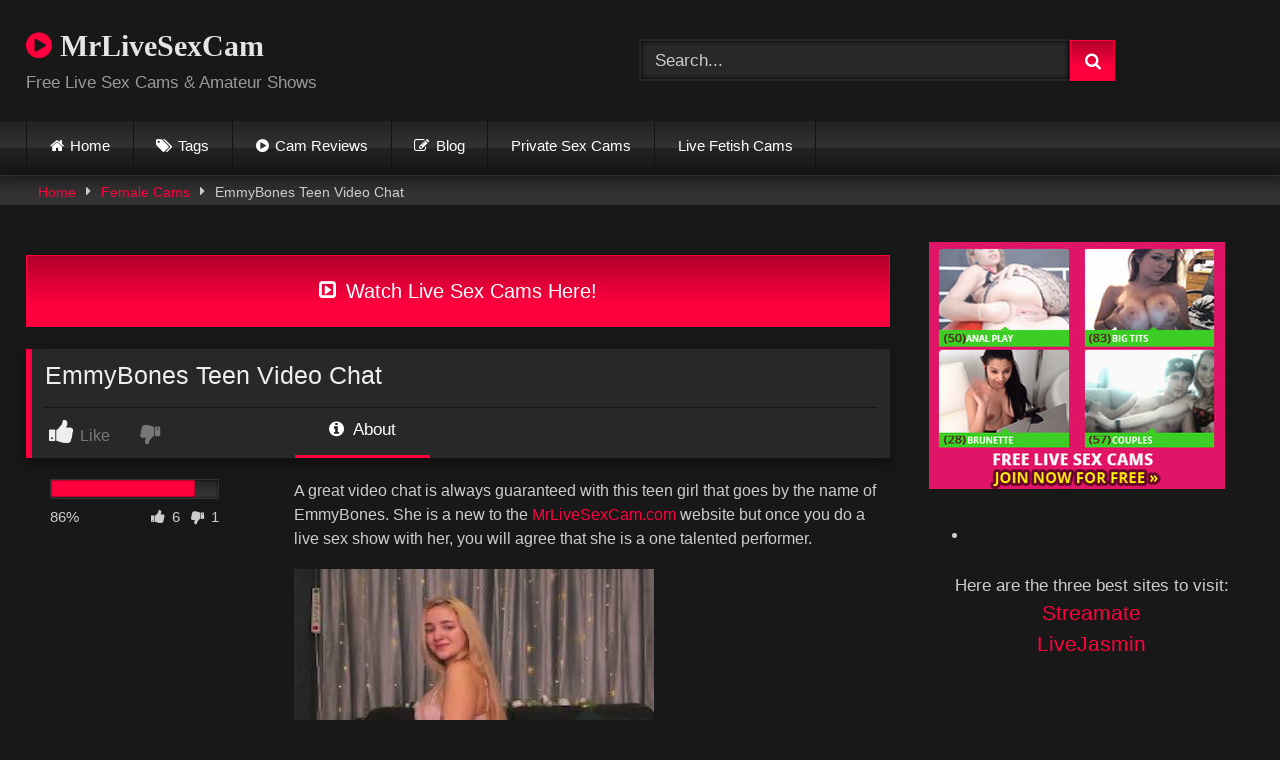

--- FILE ---
content_type: text/html; charset=UTF-8
request_url: https://mrlivesexcam.com/emmybones-teen-video-chat/
body_size: 17521
content:
<!DOCTYPE html>


<html lang="en-US">
<head>
<meta charset="UTF-8">
<meta content='width=device-width, initial-scale=1.0, maximum-scale=1.0, user-scalable=0' name='viewport' />
<link rel="profile" href="https://gmpg.org/xfn/11">
<link rel="icon" href="">

<!-- Meta social networks -->

<!-- Meta Facebook -->
<meta property="fb:app_id" content="966242223397117" />
<meta property="og:url" content="https://mrlivesexcam.com/emmybones-teen-video-chat/" />
<meta property="og:type" content="article" />
<meta property="og:title" content="EmmyBones Teen Video Chat" />
<meta property="og:description" content="&lt;!-- wp:paragraph --&gt;
&lt;p&gt;A great video chat is always guaranteed with this teen girl that goes by the name of EmmyBones. She is a new to the &lt;a href=&quot;https://mrlivesexcam.com/&quot; target=&quot;_blank&quot; rel=&quot;noreferrer noopener&quot;&gt;MrLiveSexCam.com&lt;/a&gt; website but once you do a live sex show with her, you will agree that she is a one talented performer.&lt;/p&gt;
&lt;!-- /wp:paragraph --&gt;

&lt;!-- wp:image {&quot;id&quot;:11125,&quot;sizeSlug&quot;:&quot;full&quot;,&quot;linkDestination&quot;:&quot;none&quot;} --&gt;
&lt;figure class=&quot;wp-block-image size-full&quot;&gt;&lt;img src=&quot;https://mrlivesexcam.com/wp-content/uploads/2022/01/EmmyBones-Teen-Video-Chat.jpg&quot; alt=&quot;EmmyBones Teen Video Chat&quot; class=&quot;wp-image-11125&quot;/&gt;&lt;/figure&gt;
&lt;!-- /wp:image --&gt;" />
<meta property="og:image" content="https://mrlivesexcam.com/wp-content/uploads/2022/01/EmmyBones-Teen-Video-Chat.jpg" />
<meta property="og:image:width" content="200" />
<meta property="og:image:height" content="200" />

<!-- Meta Twitter -->
<meta name="twitter:card" content="summary">
<!--<meta name="twitter:site" content="@site_username">-->
<meta name="twitter:title" content="EmmyBones Teen Video Chat">
<meta name="twitter:description" content="&lt;!-- wp:paragraph --&gt;
&lt;p&gt;A great video chat is always guaranteed with this teen girl that goes by the name of EmmyBones. She is a new to the &lt;a href=&quot;https://mrlivesexcam.com/&quot; target=&quot;_blank&quot; rel=&quot;noreferrer noopener&quot;&gt;MrLiveSexCam.com&lt;/a&gt; website but once you do a live sex show with her, you will agree that she is a one talented performer.&lt;/p&gt;
&lt;!-- /wp:paragraph --&gt;

&lt;!-- wp:image {&quot;id&quot;:11125,&quot;sizeSlug&quot;:&quot;full&quot;,&quot;linkDestination&quot;:&quot;none&quot;} --&gt;
&lt;figure class=&quot;wp-block-image size-full&quot;&gt;&lt;img src=&quot;https://mrlivesexcam.com/wp-content/uploads/2022/01/EmmyBones-Teen-Video-Chat.jpg&quot; alt=&quot;EmmyBones Teen Video Chat&quot; class=&quot;wp-image-11125&quot;/&gt;&lt;/figure&gt;
&lt;!-- /wp:image --&gt;">
<!--<meta name="twitter:creator" content="@creator_username">-->
<meta name="twitter:image" content="https://mrlivesexcam.com/wp-content/uploads/2022/01/EmmyBones-Teen-Video-Chat.jpg">
<!--<meta name="twitter:domain" content="YourDomain.com">-->

<!-- Temp Style -->
<style>
	.post-thumbnail {
		padding-bottom: 56.25%;
	}

	.video-debounce-bar {
		background: #FF003E!important;
	}

			@import url(https://fonts.googleapis.com/css?family=Open+Sans);
			
			button,
		.button,
		input[type="button"],
		input[type="reset"],
		input[type="submit"],
		.label,
		.label:visited,
		.pagination ul li a,
		.widget_categories ul li a,
		.comment-reply-link,
		a.tag-cloud-link,
		.template-actors li a {
			background: -moz-linear-gradient(top, rgba(0,0,0,0.3) 0%, rgba(0,0,0,0) 70%); /* FF3.6-15 */
			background: -webkit-linear-gradient(top, rgba(0,0,0,0.3) 0%,rgba(0,0,0,0) 70%); /* Chrome10-25,Safari5.1-6 */
			background: linear-gradient(to bottom, rgba(0,0,0,0.3) 0%,rgba(0,0,0,0) 70%); /* W3C, IE10+, FF16+, Chrome26+, Opera12+, Safari7+ */
			filter: progid:DXImageTransform.Microsoft.gradient( startColorstr='#a62b2b2b', endColorstr='#00000000',GradientType=0 ); /* IE6-9 */
			-moz-box-shadow: 0 1px 6px 0 rgba(0, 0, 0, 0.12);
			-webkit-box-shadow: 0 1px 6px 0 rgba(0, 0, 0, 0.12);
			-o-box-shadow: 0 1px 6px 0 rgba(0, 0, 0, 0.12);
			box-shadow: 0 1px 6px 0 rgba(0, 0, 0, 0.12);
		}
		input[type="text"],
		input[type="email"],
		input[type="url"],
		input[type="password"],
		input[type="search"],
		input[type="number"],
		input[type="tel"],
		input[type="range"],
		input[type="date"],
		input[type="month"],
		input[type="week"],
		input[type="time"],
		input[type="datetime"],
		input[type="datetime-local"],
		input[type="color"],
		select,
		textarea,
		.wp-editor-container {
			-moz-box-shadow: 0 0 1px rgba(255, 255, 255, 0.3), 0 0 5px black inset;
			-webkit-box-shadow: 0 0 1px rgba(255, 255, 255, 0.3), 0 0 5px black inset;
			-o-box-shadow: 0 0 1px rgba(255, 255, 255, 0.3), 0 0 5px black inset;
			box-shadow: 0 0 1px rgba(255, 255, 255, 0.3), 0 0 5px black inset;
		}
		#site-navigation {
			background: #222222;
			background: -moz-linear-gradient(top, #222222 0%, #333333 50%, #222222 51%, #151515 100%);
			background: -webkit-linear-gradient(top, #222222 0%,#333333 50%,#222222 51%,#151515 100%);
			background: linear-gradient(to bottom, #222222 0%,#333333 50%,#222222 51%,#151515 100%);
			filter: progid:DXImageTransform.Microsoft.gradient( startColorstr='#222222', endColorstr='#151515',GradientType=0 );
			-moz-box-shadow: 0 6px 6px 0 rgba(0, 0, 0, 0.12);
			-webkit-box-shadow: 0 6px 6px 0 rgba(0, 0, 0, 0.12);
			-o-box-shadow: 0 6px 6px 0 rgba(0, 0, 0, 0.12);
			box-shadow: 0 6px 6px 0 rgba(0, 0, 0, 0.12);
		}
		#site-navigation > ul > li:hover > a,
		#site-navigation ul li.current-menu-item a {
			background: -moz-linear-gradient(top, rgba(0,0,0,0.3) 0%, rgba(0,0,0,0) 70%);
			background: -webkit-linear-gradient(top, rgba(0,0,0,0.3) 0%,rgba(0,0,0,0) 70%);
			background: linear-gradient(to bottom, rgba(0,0,0,0.3) 0%,rgba(0,0,0,0) 70%);
			filter: progid:DXImageTransform.Microsoft.gradient( startColorstr='#a62b2b2b', endColorstr='#00000000',GradientType=0 );
			-moz-box-shadow: inset 0px 0px 2px 0px #000000;
			-webkit-box-shadow: inset 0px 0px 2px 0px #000000;
			-o-box-shadow: inset 0px 0px 2px 0px #000000;
			box-shadow: inset 0px 0px 2px 0px #000000;
			filter:progid:DXImageTransform.Microsoft.Shadow(color=#000000, Direction=NaN, Strength=2);
		}
		.rating-bar,
		.categories-list .thumb-block .entry-header,
		.actors-list .thumb-block .entry-header,
		#filters .filters-select,
		#filters .filters-options {
			background: -moz-linear-gradient(top, rgba(0,0,0,0.3) 0%, rgba(0,0,0,0) 70%); /* FF3.6-15 */
			background: -webkit-linear-gradient(top, rgba(0,0,0,0.3) 0%,rgba(0,0,0,0) 70%); /* Chrome10-25,Safari5.1-6 */
			background: linear-gradient(to bottom, rgba(0,0,0,0.3) 0%,rgba(0,0,0,0) 70%); /* W3C, IE10+, FF16+, Chrome26+, Opera12+, Safari7+ */
			-moz-box-shadow: inset 0px 0px 2px 0px #000000;
			-webkit-box-shadow: inset 0px 0px 2px 0px #000000;
			-o-box-shadow: inset 0px 0px 2px 0px #000000;
			box-shadow: inset 0px 0px 2px 0px #000000;
			filter:progid:DXImageTransform.Microsoft.Shadow(color=#000000, Direction=NaN, Strength=2);
		}
		.breadcrumbs-area {
			background: -moz-linear-gradient(top, rgba(0,0,0,0.3) 0%, rgba(0,0,0,0) 70%); /* FF3.6-15 */
			background: -webkit-linear-gradient(top, rgba(0,0,0,0.3) 0%,rgba(0,0,0,0) 70%); /* Chrome10-25,Safari5.1-6 */
			background: linear-gradient(to bottom, rgba(0,0,0,0.3) 0%,rgba(0,0,0,0) 70%); /* W3C, IE10+, FF16+, Chrome26+, Opera12+, Safari7+ */
		}
	
	.site-title a {
		font-family: Open Sans;
		font-size: 30px;
	}
	.site-branding .logo img {
		max-width: 300px;
		max-height: 120px;
		margin-top: 0px;
		margin-left: 0px;
	}
	a,
	.site-title a i,
	.thumb-block:hover .rating-bar i,
	.categories-list .thumb-block:hover .entry-header .cat-title:before,
	.required,
	.like #more:hover i,
	.dislike #less:hover i,
	.top-bar i:hover,
	.main-navigation .menu-item-has-children > a:after,
	.menu-toggle i,
	.main-navigation.toggled li:hover > a,
	.main-navigation.toggled li.focus > a,
	.main-navigation.toggled li.current_page_item > a,
	.main-navigation.toggled li.current-menu-item > a,
	#filters .filters-select:after,
	.morelink i,
	.top-bar .membership a i,
	.thumb-block:hover .photos-count i {
		color: #FF003E;
	}
	button,
	.button,
	input[type="button"],
	input[type="reset"],
	input[type="submit"],
	.label,
	.pagination ul li a.current,
	.pagination ul li a:hover,
	body #filters .label.secondary.active,
	.label.secondary:hover,
	.main-navigation li:hover > a,
	.main-navigation li.focus > a,
	.main-navigation li.current_page_item > a,
	.main-navigation li.current-menu-item > a,
	.widget_categories ul li a:hover,
	.comment-reply-link,
	a.tag-cloud-link:hover,
	.template-actors li a:hover {
		border-color: #FF003E!important;
		background-color: #FF003E!important;
	}
	.rating-bar-meter,
	.vjs-play-progress,
	#filters .filters-options span:hover,
	.bx-wrapper .bx-controls-direction a,
	.top-bar .social-share a:hover,
	.thumb-block:hover span.hd-video,
	.featured-carousel .slide a:hover span.hd-video,
	.appContainer .ctaButton {
		background-color: #FF003E!important;
	}
	#video-tabs button.tab-link.active,
	.title-block,
	.widget-title,
	.page-title,
	.page .entry-title,
	.comments-title,
	.comment-reply-title,
	.morelink:hover {
		border-color: #FF003E!important;
	}

	/* Small desktops ----------- */
	@media only screen  and (min-width : 64.001em) and (max-width : 84em) {
		#main .thumb-block {
			width: 25%!important;
		}
	}

	/* Desktops and laptops ----------- */
	@media only screen  and (min-width : 84.001em) {
		#main .thumb-block {
			width: 25%!important;
		}
	}

</style>

<!-- Google Analytics -->

<!-- Meta Verification -->

<title>EmmyBones Teen Video Chat - MrLiveSexCam</title>

<!-- The SEO Framework by Sybre Waaijer -->
<meta name="robots" content="max-snippet:-1,max-image-preview:large,max-video-preview:-1" />
<link rel="canonical" href="https://mrlivesexcam.com/emmybones-teen-video-chat/" />
<meta name="description" content="A great video chat is always guaranteed with this teen girl that goes by the name of EmmyBones. She is a new to the MrLiveSexCam.com website but once you do a…" />
<meta property="og:type" content="article" />
<meta property="og:locale" content="en_US" />
<meta property="og:site_name" content="MrLiveSexCam" />
<meta property="og:title" content="EmmyBones Teen Video Chat" />
<meta property="og:description" content="A great video chat is always guaranteed with this teen girl that goes by the name of EmmyBones. She is a new to the MrLiveSexCam.com website but once you do a live sex show with her…" />
<meta property="og:url" content="https://mrlivesexcam.com/emmybones-teen-video-chat/" />
<meta property="og:image" content="https://mrlivesexcam.com/wp-content/uploads/2022/01/EmmyBones-Teen-Video-Chat.jpg" />
<meta property="og:image:width" content="360" />
<meta property="og:image:height" content="270" />
<meta property="og:image:alt" content="EmmyBones Teen Video Chat" />
<meta property="article:published_time" content="2022-01-18T12:54:40+00:00" />
<meta property="article:modified_time" content="2022-01-18T12:54:42+00:00" />
<meta name="twitter:card" content="summary_large_image" />
<meta name="twitter:title" content="EmmyBones Teen Video Chat" />
<meta name="twitter:description" content="A great video chat is always guaranteed with this teen girl that goes by the name of EmmyBones. She is a new to the MrLiveSexCam.com website but once you do a live sex show with her…" />
<meta name="twitter:image" content="https://mrlivesexcam.com/wp-content/uploads/2022/01/EmmyBones-Teen-Video-Chat.jpg" />
<meta name="twitter:image:alt" content="EmmyBones Teen Video Chat" />
<script type="application/ld+json">{"@context":"https://schema.org","@graph":[{"@type":"WebSite","@id":"https://mrlivesexcam.com/#/schema/WebSite","url":"https://mrlivesexcam.com/","name":"MrLiveSexCam","inLanguage":"en-US","potentialAction":{"@type":"SearchAction","target":{"@type":"EntryPoint","urlTemplate":"https://mrlivesexcam.com/search/{search_term_string}/"},"query-input":"required name=search_term_string"},"publisher":{"@type":"Organization","@id":"https://mrlivesexcam.com/#/schema/Organization","name":"MrLiveSexCam","url":"https://mrlivesexcam.com/"}},{"@type":"WebPage","@id":"https://mrlivesexcam.com/emmybones-teen-video-chat/","url":"https://mrlivesexcam.com/emmybones-teen-video-chat/","name":"EmmyBones Teen Video Chat - MrLiveSexCam","description":"A great video chat is always guaranteed with this teen girl that goes by the name of EmmyBones. She is a new to the MrLiveSexCam.com website but once you do a…","inLanguage":"en-US","isPartOf":{"@id":"https://mrlivesexcam.com/#/schema/WebSite"},"breadcrumb":{"@type":"BreadcrumbList","@id":"https://mrlivesexcam.com/#/schema/BreadcrumbList","itemListElement":[{"@type":"ListItem","position":1,"item":"https://mrlivesexcam.com/","name":"MrLiveSexCam"},{"@type":"ListItem","position":2,"item":"https://mrlivesexcam.com/category/female-cams/","name":"Category: Female Cams"},{"@type":"ListItem","position":3,"name":"EmmyBones Teen Video Chat"}]},"potentialAction":{"@type":"ReadAction","target":"https://mrlivesexcam.com/emmybones-teen-video-chat/"},"datePublished":"2022-01-18T12:54:40+00:00","dateModified":"2022-01-18T12:54:42+00:00","author":{"@type":"Person","@id":"https://mrlivesexcam.com/#/schema/Person/5f1927b9540b0d0df94fe04b23b25c63","name":"MrLiveSexCam"}}]}</script>
<!-- / The SEO Framework by Sybre Waaijer | 8.74ms meta | 5.01ms boot -->

<link rel='dns-prefetch' href='//vjs.zencdn.net' />
<link rel='dns-prefetch' href='//unpkg.com' />
<link rel="alternate" type="application/rss+xml" title="MrLiveSexCam &raquo; Feed" href="https://mrlivesexcam.com/feed/" />
<link rel="alternate" type="application/rss+xml" title="MrLiveSexCam &raquo; Comments Feed" href="https://mrlivesexcam.com/comments/feed/" />
<link rel="alternate" type="application/rss+xml" title="MrLiveSexCam &raquo; EmmyBones Teen Video Chat Comments Feed" href="https://mrlivesexcam.com/emmybones-teen-video-chat/feed/" />
<link rel="alternate" title="oEmbed (JSON)" type="application/json+oembed" href="https://mrlivesexcam.com/wp-json/oembed/1.0/embed?url=https%3A%2F%2Fmrlivesexcam.com%2Femmybones-teen-video-chat%2F" />
<link rel="alternate" title="oEmbed (XML)" type="text/xml+oembed" href="https://mrlivesexcam.com/wp-json/oembed/1.0/embed?url=https%3A%2F%2Fmrlivesexcam.com%2Femmybones-teen-video-chat%2F&#038;format=xml" />
<style id='wp-img-auto-sizes-contain-inline-css' type='text/css'>
img:is([sizes=auto i],[sizes^="auto," i]){contain-intrinsic-size:3000px 1500px}
/*# sourceURL=wp-img-auto-sizes-contain-inline-css */
</style>
<style id='wp-emoji-styles-inline-css' type='text/css'>

	img.wp-smiley, img.emoji {
		display: inline !important;
		border: none !important;
		box-shadow: none !important;
		height: 1em !important;
		width: 1em !important;
		margin: 0 0.07em !important;
		vertical-align: -0.1em !important;
		background: none !important;
		padding: 0 !important;
	}
/*# sourceURL=wp-emoji-styles-inline-css */
</style>
<style id='wp-block-library-inline-css' type='text/css'>
:root{--wp-block-synced-color:#7a00df;--wp-block-synced-color--rgb:122,0,223;--wp-bound-block-color:var(--wp-block-synced-color);--wp-editor-canvas-background:#ddd;--wp-admin-theme-color:#007cba;--wp-admin-theme-color--rgb:0,124,186;--wp-admin-theme-color-darker-10:#006ba1;--wp-admin-theme-color-darker-10--rgb:0,107,160.5;--wp-admin-theme-color-darker-20:#005a87;--wp-admin-theme-color-darker-20--rgb:0,90,135;--wp-admin-border-width-focus:2px}@media (min-resolution:192dpi){:root{--wp-admin-border-width-focus:1.5px}}.wp-element-button{cursor:pointer}:root .has-very-light-gray-background-color{background-color:#eee}:root .has-very-dark-gray-background-color{background-color:#313131}:root .has-very-light-gray-color{color:#eee}:root .has-very-dark-gray-color{color:#313131}:root .has-vivid-green-cyan-to-vivid-cyan-blue-gradient-background{background:linear-gradient(135deg,#00d084,#0693e3)}:root .has-purple-crush-gradient-background{background:linear-gradient(135deg,#34e2e4,#4721fb 50%,#ab1dfe)}:root .has-hazy-dawn-gradient-background{background:linear-gradient(135deg,#faaca8,#dad0ec)}:root .has-subdued-olive-gradient-background{background:linear-gradient(135deg,#fafae1,#67a671)}:root .has-atomic-cream-gradient-background{background:linear-gradient(135deg,#fdd79a,#004a59)}:root .has-nightshade-gradient-background{background:linear-gradient(135deg,#330968,#31cdcf)}:root .has-midnight-gradient-background{background:linear-gradient(135deg,#020381,#2874fc)}:root{--wp--preset--font-size--normal:16px;--wp--preset--font-size--huge:42px}.has-regular-font-size{font-size:1em}.has-larger-font-size{font-size:2.625em}.has-normal-font-size{font-size:var(--wp--preset--font-size--normal)}.has-huge-font-size{font-size:var(--wp--preset--font-size--huge)}.has-text-align-center{text-align:center}.has-text-align-left{text-align:left}.has-text-align-right{text-align:right}.has-fit-text{white-space:nowrap!important}#end-resizable-editor-section{display:none}.aligncenter{clear:both}.items-justified-left{justify-content:flex-start}.items-justified-center{justify-content:center}.items-justified-right{justify-content:flex-end}.items-justified-space-between{justify-content:space-between}.screen-reader-text{border:0;clip-path:inset(50%);height:1px;margin:-1px;overflow:hidden;padding:0;position:absolute;width:1px;word-wrap:normal!important}.screen-reader-text:focus{background-color:#ddd;clip-path:none;color:#444;display:block;font-size:1em;height:auto;left:5px;line-height:normal;padding:15px 23px 14px;text-decoration:none;top:5px;width:auto;z-index:100000}html :where(.has-border-color){border-style:solid}html :where([style*=border-top-color]){border-top-style:solid}html :where([style*=border-right-color]){border-right-style:solid}html :where([style*=border-bottom-color]){border-bottom-style:solid}html :where([style*=border-left-color]){border-left-style:solid}html :where([style*=border-width]){border-style:solid}html :where([style*=border-top-width]){border-top-style:solid}html :where([style*=border-right-width]){border-right-style:solid}html :where([style*=border-bottom-width]){border-bottom-style:solid}html :where([style*=border-left-width]){border-left-style:solid}html :where(img[class*=wp-image-]){height:auto;max-width:100%}:where(figure){margin:0 0 1em}html :where(.is-position-sticky){--wp-admin--admin-bar--position-offset:var(--wp-admin--admin-bar--height,0px)}@media screen and (max-width:600px){html :where(.is-position-sticky){--wp-admin--admin-bar--position-offset:0px}}

/*# sourceURL=wp-block-library-inline-css */
</style><style id='wp-block-image-inline-css' type='text/css'>
.wp-block-image>a,.wp-block-image>figure>a{display:inline-block}.wp-block-image img{box-sizing:border-box;height:auto;max-width:100%;vertical-align:bottom}@media not (prefers-reduced-motion){.wp-block-image img.hide{visibility:hidden}.wp-block-image img.show{animation:show-content-image .4s}}.wp-block-image[style*=border-radius] img,.wp-block-image[style*=border-radius]>a{border-radius:inherit}.wp-block-image.has-custom-border img{box-sizing:border-box}.wp-block-image.aligncenter{text-align:center}.wp-block-image.alignfull>a,.wp-block-image.alignwide>a{width:100%}.wp-block-image.alignfull img,.wp-block-image.alignwide img{height:auto;width:100%}.wp-block-image .aligncenter,.wp-block-image .alignleft,.wp-block-image .alignright,.wp-block-image.aligncenter,.wp-block-image.alignleft,.wp-block-image.alignright{display:table}.wp-block-image .aligncenter>figcaption,.wp-block-image .alignleft>figcaption,.wp-block-image .alignright>figcaption,.wp-block-image.aligncenter>figcaption,.wp-block-image.alignleft>figcaption,.wp-block-image.alignright>figcaption{caption-side:bottom;display:table-caption}.wp-block-image .alignleft{float:left;margin:.5em 1em .5em 0}.wp-block-image .alignright{float:right;margin:.5em 0 .5em 1em}.wp-block-image .aligncenter{margin-left:auto;margin-right:auto}.wp-block-image :where(figcaption){margin-bottom:1em;margin-top:.5em}.wp-block-image.is-style-circle-mask img{border-radius:9999px}@supports ((-webkit-mask-image:none) or (mask-image:none)) or (-webkit-mask-image:none){.wp-block-image.is-style-circle-mask img{border-radius:0;-webkit-mask-image:url('data:image/svg+xml;utf8,<svg viewBox="0 0 100 100" xmlns="http://www.w3.org/2000/svg"><circle cx="50" cy="50" r="50"/></svg>');mask-image:url('data:image/svg+xml;utf8,<svg viewBox="0 0 100 100" xmlns="http://www.w3.org/2000/svg"><circle cx="50" cy="50" r="50"/></svg>');mask-mode:alpha;-webkit-mask-position:center;mask-position:center;-webkit-mask-repeat:no-repeat;mask-repeat:no-repeat;-webkit-mask-size:contain;mask-size:contain}}:root :where(.wp-block-image.is-style-rounded img,.wp-block-image .is-style-rounded img){border-radius:9999px}.wp-block-image figure{margin:0}.wp-lightbox-container{display:flex;flex-direction:column;position:relative}.wp-lightbox-container img{cursor:zoom-in}.wp-lightbox-container img:hover+button{opacity:1}.wp-lightbox-container button{align-items:center;backdrop-filter:blur(16px) saturate(180%);background-color:#5a5a5a40;border:none;border-radius:4px;cursor:zoom-in;display:flex;height:20px;justify-content:center;opacity:0;padding:0;position:absolute;right:16px;text-align:center;top:16px;width:20px;z-index:100}@media not (prefers-reduced-motion){.wp-lightbox-container button{transition:opacity .2s ease}}.wp-lightbox-container button:focus-visible{outline:3px auto #5a5a5a40;outline:3px auto -webkit-focus-ring-color;outline-offset:3px}.wp-lightbox-container button:hover{cursor:pointer;opacity:1}.wp-lightbox-container button:focus{opacity:1}.wp-lightbox-container button:focus,.wp-lightbox-container button:hover,.wp-lightbox-container button:not(:hover):not(:active):not(.has-background){background-color:#5a5a5a40;border:none}.wp-lightbox-overlay{box-sizing:border-box;cursor:zoom-out;height:100vh;left:0;overflow:hidden;position:fixed;top:0;visibility:hidden;width:100%;z-index:100000}.wp-lightbox-overlay .close-button{align-items:center;cursor:pointer;display:flex;justify-content:center;min-height:40px;min-width:40px;padding:0;position:absolute;right:calc(env(safe-area-inset-right) + 16px);top:calc(env(safe-area-inset-top) + 16px);z-index:5000000}.wp-lightbox-overlay .close-button:focus,.wp-lightbox-overlay .close-button:hover,.wp-lightbox-overlay .close-button:not(:hover):not(:active):not(.has-background){background:none;border:none}.wp-lightbox-overlay .lightbox-image-container{height:var(--wp--lightbox-container-height);left:50%;overflow:hidden;position:absolute;top:50%;transform:translate(-50%,-50%);transform-origin:top left;width:var(--wp--lightbox-container-width);z-index:9999999999}.wp-lightbox-overlay .wp-block-image{align-items:center;box-sizing:border-box;display:flex;height:100%;justify-content:center;margin:0;position:relative;transform-origin:0 0;width:100%;z-index:3000000}.wp-lightbox-overlay .wp-block-image img{height:var(--wp--lightbox-image-height);min-height:var(--wp--lightbox-image-height);min-width:var(--wp--lightbox-image-width);width:var(--wp--lightbox-image-width)}.wp-lightbox-overlay .wp-block-image figcaption{display:none}.wp-lightbox-overlay button{background:none;border:none}.wp-lightbox-overlay .scrim{background-color:#fff;height:100%;opacity:.9;position:absolute;width:100%;z-index:2000000}.wp-lightbox-overlay.active{visibility:visible}@media not (prefers-reduced-motion){.wp-lightbox-overlay.active{animation:turn-on-visibility .25s both}.wp-lightbox-overlay.active img{animation:turn-on-visibility .35s both}.wp-lightbox-overlay.show-closing-animation:not(.active){animation:turn-off-visibility .35s both}.wp-lightbox-overlay.show-closing-animation:not(.active) img{animation:turn-off-visibility .25s both}.wp-lightbox-overlay.zoom.active{animation:none;opacity:1;visibility:visible}.wp-lightbox-overlay.zoom.active .lightbox-image-container{animation:lightbox-zoom-in .4s}.wp-lightbox-overlay.zoom.active .lightbox-image-container img{animation:none}.wp-lightbox-overlay.zoom.active .scrim{animation:turn-on-visibility .4s forwards}.wp-lightbox-overlay.zoom.show-closing-animation:not(.active){animation:none}.wp-lightbox-overlay.zoom.show-closing-animation:not(.active) .lightbox-image-container{animation:lightbox-zoom-out .4s}.wp-lightbox-overlay.zoom.show-closing-animation:not(.active) .lightbox-image-container img{animation:none}.wp-lightbox-overlay.zoom.show-closing-animation:not(.active) .scrim{animation:turn-off-visibility .4s forwards}}@keyframes show-content-image{0%{visibility:hidden}99%{visibility:hidden}to{visibility:visible}}@keyframes turn-on-visibility{0%{opacity:0}to{opacity:1}}@keyframes turn-off-visibility{0%{opacity:1;visibility:visible}99%{opacity:0;visibility:visible}to{opacity:0;visibility:hidden}}@keyframes lightbox-zoom-in{0%{transform:translate(calc((-100vw + var(--wp--lightbox-scrollbar-width))/2 + var(--wp--lightbox-initial-left-position)),calc(-50vh + var(--wp--lightbox-initial-top-position))) scale(var(--wp--lightbox-scale))}to{transform:translate(-50%,-50%) scale(1)}}@keyframes lightbox-zoom-out{0%{transform:translate(-50%,-50%) scale(1);visibility:visible}99%{visibility:visible}to{transform:translate(calc((-100vw + var(--wp--lightbox-scrollbar-width))/2 + var(--wp--lightbox-initial-left-position)),calc(-50vh + var(--wp--lightbox-initial-top-position))) scale(var(--wp--lightbox-scale));visibility:hidden}}
/*# sourceURL=https://mrlivesexcam.com/wp-includes/blocks/image/style.min.css */
</style>
<style id='wp-block-list-inline-css' type='text/css'>
ol,ul{box-sizing:border-box}:root :where(.wp-block-list.has-background){padding:1.25em 2.375em}
/*# sourceURL=https://mrlivesexcam.com/wp-includes/blocks/list/style.min.css */
</style>
<style id='wp-block-paragraph-inline-css' type='text/css'>
.is-small-text{font-size:.875em}.is-regular-text{font-size:1em}.is-large-text{font-size:2.25em}.is-larger-text{font-size:3em}.has-drop-cap:not(:focus):first-letter{float:left;font-size:8.4em;font-style:normal;font-weight:100;line-height:.68;margin:.05em .1em 0 0;text-transform:uppercase}body.rtl .has-drop-cap:not(:focus):first-letter{float:none;margin-left:.1em}p.has-drop-cap.has-background{overflow:hidden}:root :where(p.has-background){padding:1.25em 2.375em}:where(p.has-text-color:not(.has-link-color)) a{color:inherit}p.has-text-align-left[style*="writing-mode:vertical-lr"],p.has-text-align-right[style*="writing-mode:vertical-rl"]{rotate:180deg}
/*# sourceURL=https://mrlivesexcam.com/wp-includes/blocks/paragraph/style.min.css */
</style>
<style id='global-styles-inline-css' type='text/css'>
:root{--wp--preset--aspect-ratio--square: 1;--wp--preset--aspect-ratio--4-3: 4/3;--wp--preset--aspect-ratio--3-4: 3/4;--wp--preset--aspect-ratio--3-2: 3/2;--wp--preset--aspect-ratio--2-3: 2/3;--wp--preset--aspect-ratio--16-9: 16/9;--wp--preset--aspect-ratio--9-16: 9/16;--wp--preset--color--black: #000000;--wp--preset--color--cyan-bluish-gray: #abb8c3;--wp--preset--color--white: #ffffff;--wp--preset--color--pale-pink: #f78da7;--wp--preset--color--vivid-red: #cf2e2e;--wp--preset--color--luminous-vivid-orange: #ff6900;--wp--preset--color--luminous-vivid-amber: #fcb900;--wp--preset--color--light-green-cyan: #7bdcb5;--wp--preset--color--vivid-green-cyan: #00d084;--wp--preset--color--pale-cyan-blue: #8ed1fc;--wp--preset--color--vivid-cyan-blue: #0693e3;--wp--preset--color--vivid-purple: #9b51e0;--wp--preset--gradient--vivid-cyan-blue-to-vivid-purple: linear-gradient(135deg,rgb(6,147,227) 0%,rgb(155,81,224) 100%);--wp--preset--gradient--light-green-cyan-to-vivid-green-cyan: linear-gradient(135deg,rgb(122,220,180) 0%,rgb(0,208,130) 100%);--wp--preset--gradient--luminous-vivid-amber-to-luminous-vivid-orange: linear-gradient(135deg,rgb(252,185,0) 0%,rgb(255,105,0) 100%);--wp--preset--gradient--luminous-vivid-orange-to-vivid-red: linear-gradient(135deg,rgb(255,105,0) 0%,rgb(207,46,46) 100%);--wp--preset--gradient--very-light-gray-to-cyan-bluish-gray: linear-gradient(135deg,rgb(238,238,238) 0%,rgb(169,184,195) 100%);--wp--preset--gradient--cool-to-warm-spectrum: linear-gradient(135deg,rgb(74,234,220) 0%,rgb(151,120,209) 20%,rgb(207,42,186) 40%,rgb(238,44,130) 60%,rgb(251,105,98) 80%,rgb(254,248,76) 100%);--wp--preset--gradient--blush-light-purple: linear-gradient(135deg,rgb(255,206,236) 0%,rgb(152,150,240) 100%);--wp--preset--gradient--blush-bordeaux: linear-gradient(135deg,rgb(254,205,165) 0%,rgb(254,45,45) 50%,rgb(107,0,62) 100%);--wp--preset--gradient--luminous-dusk: linear-gradient(135deg,rgb(255,203,112) 0%,rgb(199,81,192) 50%,rgb(65,88,208) 100%);--wp--preset--gradient--pale-ocean: linear-gradient(135deg,rgb(255,245,203) 0%,rgb(182,227,212) 50%,rgb(51,167,181) 100%);--wp--preset--gradient--electric-grass: linear-gradient(135deg,rgb(202,248,128) 0%,rgb(113,206,126) 100%);--wp--preset--gradient--midnight: linear-gradient(135deg,rgb(2,3,129) 0%,rgb(40,116,252) 100%);--wp--preset--font-size--small: 13px;--wp--preset--font-size--medium: 20px;--wp--preset--font-size--large: 36px;--wp--preset--font-size--x-large: 42px;--wp--preset--spacing--20: 0.44rem;--wp--preset--spacing--30: 0.67rem;--wp--preset--spacing--40: 1rem;--wp--preset--spacing--50: 1.5rem;--wp--preset--spacing--60: 2.25rem;--wp--preset--spacing--70: 3.38rem;--wp--preset--spacing--80: 5.06rem;--wp--preset--shadow--natural: 6px 6px 9px rgba(0, 0, 0, 0.2);--wp--preset--shadow--deep: 12px 12px 50px rgba(0, 0, 0, 0.4);--wp--preset--shadow--sharp: 6px 6px 0px rgba(0, 0, 0, 0.2);--wp--preset--shadow--outlined: 6px 6px 0px -3px rgb(255, 255, 255), 6px 6px rgb(0, 0, 0);--wp--preset--shadow--crisp: 6px 6px 0px rgb(0, 0, 0);}:where(.is-layout-flex){gap: 0.5em;}:where(.is-layout-grid){gap: 0.5em;}body .is-layout-flex{display: flex;}.is-layout-flex{flex-wrap: wrap;align-items: center;}.is-layout-flex > :is(*, div){margin: 0;}body .is-layout-grid{display: grid;}.is-layout-grid > :is(*, div){margin: 0;}:where(.wp-block-columns.is-layout-flex){gap: 2em;}:where(.wp-block-columns.is-layout-grid){gap: 2em;}:where(.wp-block-post-template.is-layout-flex){gap: 1.25em;}:where(.wp-block-post-template.is-layout-grid){gap: 1.25em;}.has-black-color{color: var(--wp--preset--color--black) !important;}.has-cyan-bluish-gray-color{color: var(--wp--preset--color--cyan-bluish-gray) !important;}.has-white-color{color: var(--wp--preset--color--white) !important;}.has-pale-pink-color{color: var(--wp--preset--color--pale-pink) !important;}.has-vivid-red-color{color: var(--wp--preset--color--vivid-red) !important;}.has-luminous-vivid-orange-color{color: var(--wp--preset--color--luminous-vivid-orange) !important;}.has-luminous-vivid-amber-color{color: var(--wp--preset--color--luminous-vivid-amber) !important;}.has-light-green-cyan-color{color: var(--wp--preset--color--light-green-cyan) !important;}.has-vivid-green-cyan-color{color: var(--wp--preset--color--vivid-green-cyan) !important;}.has-pale-cyan-blue-color{color: var(--wp--preset--color--pale-cyan-blue) !important;}.has-vivid-cyan-blue-color{color: var(--wp--preset--color--vivid-cyan-blue) !important;}.has-vivid-purple-color{color: var(--wp--preset--color--vivid-purple) !important;}.has-black-background-color{background-color: var(--wp--preset--color--black) !important;}.has-cyan-bluish-gray-background-color{background-color: var(--wp--preset--color--cyan-bluish-gray) !important;}.has-white-background-color{background-color: var(--wp--preset--color--white) !important;}.has-pale-pink-background-color{background-color: var(--wp--preset--color--pale-pink) !important;}.has-vivid-red-background-color{background-color: var(--wp--preset--color--vivid-red) !important;}.has-luminous-vivid-orange-background-color{background-color: var(--wp--preset--color--luminous-vivid-orange) !important;}.has-luminous-vivid-amber-background-color{background-color: var(--wp--preset--color--luminous-vivid-amber) !important;}.has-light-green-cyan-background-color{background-color: var(--wp--preset--color--light-green-cyan) !important;}.has-vivid-green-cyan-background-color{background-color: var(--wp--preset--color--vivid-green-cyan) !important;}.has-pale-cyan-blue-background-color{background-color: var(--wp--preset--color--pale-cyan-blue) !important;}.has-vivid-cyan-blue-background-color{background-color: var(--wp--preset--color--vivid-cyan-blue) !important;}.has-vivid-purple-background-color{background-color: var(--wp--preset--color--vivid-purple) !important;}.has-black-border-color{border-color: var(--wp--preset--color--black) !important;}.has-cyan-bluish-gray-border-color{border-color: var(--wp--preset--color--cyan-bluish-gray) !important;}.has-white-border-color{border-color: var(--wp--preset--color--white) !important;}.has-pale-pink-border-color{border-color: var(--wp--preset--color--pale-pink) !important;}.has-vivid-red-border-color{border-color: var(--wp--preset--color--vivid-red) !important;}.has-luminous-vivid-orange-border-color{border-color: var(--wp--preset--color--luminous-vivid-orange) !important;}.has-luminous-vivid-amber-border-color{border-color: var(--wp--preset--color--luminous-vivid-amber) !important;}.has-light-green-cyan-border-color{border-color: var(--wp--preset--color--light-green-cyan) !important;}.has-vivid-green-cyan-border-color{border-color: var(--wp--preset--color--vivid-green-cyan) !important;}.has-pale-cyan-blue-border-color{border-color: var(--wp--preset--color--pale-cyan-blue) !important;}.has-vivid-cyan-blue-border-color{border-color: var(--wp--preset--color--vivid-cyan-blue) !important;}.has-vivid-purple-border-color{border-color: var(--wp--preset--color--vivid-purple) !important;}.has-vivid-cyan-blue-to-vivid-purple-gradient-background{background: var(--wp--preset--gradient--vivid-cyan-blue-to-vivid-purple) !important;}.has-light-green-cyan-to-vivid-green-cyan-gradient-background{background: var(--wp--preset--gradient--light-green-cyan-to-vivid-green-cyan) !important;}.has-luminous-vivid-amber-to-luminous-vivid-orange-gradient-background{background: var(--wp--preset--gradient--luminous-vivid-amber-to-luminous-vivid-orange) !important;}.has-luminous-vivid-orange-to-vivid-red-gradient-background{background: var(--wp--preset--gradient--luminous-vivid-orange-to-vivid-red) !important;}.has-very-light-gray-to-cyan-bluish-gray-gradient-background{background: var(--wp--preset--gradient--very-light-gray-to-cyan-bluish-gray) !important;}.has-cool-to-warm-spectrum-gradient-background{background: var(--wp--preset--gradient--cool-to-warm-spectrum) !important;}.has-blush-light-purple-gradient-background{background: var(--wp--preset--gradient--blush-light-purple) !important;}.has-blush-bordeaux-gradient-background{background: var(--wp--preset--gradient--blush-bordeaux) !important;}.has-luminous-dusk-gradient-background{background: var(--wp--preset--gradient--luminous-dusk) !important;}.has-pale-ocean-gradient-background{background: var(--wp--preset--gradient--pale-ocean) !important;}.has-electric-grass-gradient-background{background: var(--wp--preset--gradient--electric-grass) !important;}.has-midnight-gradient-background{background: var(--wp--preset--gradient--midnight) !important;}.has-small-font-size{font-size: var(--wp--preset--font-size--small) !important;}.has-medium-font-size{font-size: var(--wp--preset--font-size--medium) !important;}.has-large-font-size{font-size: var(--wp--preset--font-size--large) !important;}.has-x-large-font-size{font-size: var(--wp--preset--font-size--x-large) !important;}
/*# sourceURL=global-styles-inline-css */
</style>

<style id='classic-theme-styles-inline-css' type='text/css'>
/*! This file is auto-generated */
.wp-block-button__link{color:#fff;background-color:#32373c;border-radius:9999px;box-shadow:none;text-decoration:none;padding:calc(.667em + 2px) calc(1.333em + 2px);font-size:1.125em}.wp-block-file__button{background:#32373c;color:#fff;text-decoration:none}
/*# sourceURL=/wp-includes/css/classic-themes.min.css */
</style>
<link rel='stylesheet' id='wpst-font-awesome-css' href='https://mrlivesexcam.com/wp-content/themes/retrotube/assets/stylesheets/font-awesome/css/font-awesome.min.css?ver=4.7.0' type='text/css' media='all' />
<link rel='stylesheet' id='wpst-videojs-style-css' href='//vjs.zencdn.net/7.8.4/video-js.css?ver=7.8.4' type='text/css' media='all' />
<link rel='stylesheet' id='wpst-style-css' href='https://mrlivesexcam.com/wp-content/themes/retrotube/style.css?ver=1.4.5' type='text/css' media='all' />
<script type="16f3f131c0a560177f2e34f9-text/javascript" src="https://mrlivesexcam.com/wp-includes/js/jquery/jquery.min.js?ver=3.7.1" id="jquery-core-js"></script>
<script type="16f3f131c0a560177f2e34f9-text/javascript" src="https://mrlivesexcam.com/wp-includes/js/jquery/jquery-migrate.min.js?ver=3.4.1" id="jquery-migrate-js"></script>
<link rel="https://api.w.org/" href="https://mrlivesexcam.com/wp-json/" /><link rel="alternate" title="JSON" type="application/json" href="https://mrlivesexcam.com/wp-json/wp/v2/posts/11124" /><link rel="EditURI" type="application/rsd+xml" title="RSD" href="https://mrlivesexcam.com/xmlrpc.php?rsd" />
		<style type="text/css" id="wp-custom-css">
			#video-about p {
    font-size: 0.900em;
    line-height: 1.6em;
    margin-top: 0;
}

.archive-description {
    font-size: 12pt;
}

body {
    font-size: 13pt;
} 		</style>
		</head>

<body data-rsssl=1 class="wp-singular post-template-default single single-post postid-11124 single-format-standard wp-theme-retrotube custom-background">

<div id="page">
	<a class="skip-link screen-reader-text" href="#content">Skip to content</a>

	<header id="masthead" class="site-header" role="banner">
		
				
		<div class="site-branding row">
			<div class="logo">
															<p class="site-title"><a href="https://mrlivesexcam.com/" rel="home"><i class="fa fa-play-circle"></i> MrLiveSexCam</a></p>
									
									<p class="site-description">Free Live Sex Cams & Amateur Shows</p>
										
			</div>
							<div class="header-search ">
    <form method="get" id="searchform" action="https://mrlivesexcam.com/">        
                    <input class="input-group-field" value="Search..." name="s" id="s" onfocus="if (!window.__cfRLUnblockHandlers) return false; if (this.value == 'Search...') {this.value = '';}" onblur="if (!window.__cfRLUnblockHandlers) return false; if (this.value == '') {this.value = 'Search...';}" type="text" data-cf-modified-16f3f131c0a560177f2e34f9-="" />
                
        <input class="button fa-input" type="submit" id="searchsubmit" value="&#xf002;" />        
    </form>
</div>						
					</div><!-- .site-branding -->
		
		<nav id="site-navigation" class="main-navigation " role="navigation">
			<div id="head-mobile"></div>
			<div class="button-nav"></div>
			<ul id="menu-main-menu" class="row"><li id="menu-item-7139" class="home-icon menu-item menu-item-type-custom menu-item-object-custom menu-item-home menu-item-7139"><a href="https://mrlivesexcam.com">Home</a></li>
<li id="menu-item-7141" class="tag-icon menu-item menu-item-type-post_type menu-item-object-page menu-item-7141"><a href="https://mrlivesexcam.com/tags/">Tags</a></li>
<li id="menu-item-7294" class="video-icon menu-item menu-item-type-taxonomy menu-item-object-category menu-item-7294"><a href="https://mrlivesexcam.com/category/free-cam-reviews/">Cam Reviews</a></li>
<li id="menu-item-7303" class="blog-icon menu-item menu-item-type-custom menu-item-object-custom menu-item-7303"><a href="https://mrlivesexcam.com/blog/">Blog</a></li>
<li id="menu-item-11146" class="menu-item menu-item-type-custom menu-item-object-custom menu-item-11146"><a target="_blank" href="https://myprivatesexcams.com/">Private Sex Cams</a></li>
<li id="menu-item-11149" class="menu-item menu-item-type-custom menu-item-object-custom menu-item-11149"><a target="_blank" href="https://livefetishcam.com">Live Fetish Cams</a></li>
</ul>		</nav><!-- #site-navigation -->
		
		<div class="clear"></div>
		
			</header><!-- #masthead -->

	<div class="breadcrumbs-area"><div class="row"><div id="breadcrumbs"><a href="https://mrlivesexcam.com">Home</a><span class="separator"><i class="fa fa-caret-right"></i></span><a href="https://mrlivesexcam.com/category/female-cams/">Female Cams</a><span class="separator"><i class="fa fa-caret-right"></i></span><span class="current">EmmyBones Teen Video Chat</span></div></div></div>
	
	<div id="content" class="site-content row">

	<div id="primary" class="content-area with-sidebar-right">
		<main id="main" class="site-main with-sidebar-right" role="main">

		
<article id="post-11124" class="post-11124 post type-post status-publish format-standard has-post-thumbnail hentry category-female-cams" itemprop="video" itemscope itemtype="http://schema.org/VideoObject">
	<header class="entry-header">

		
<div class="video-player">
    <meta itemprop="author" content="MrLiveSexCam" />
    <meta itemprop="name" content="EmmyBones Teen Video Chat" />
            <meta itemprop="description" content="A great video chat is always guaranteed with this teen girl that goes by the name of EmmyBones. She is a new to the MrLiveSexCam.com website but once you do a live sex show with her, you will agree that she is a one talented performer." />
        <meta itemprop="duration" content="P0DT0H0M0S" />
    <meta itemprop="thumbnailUrl" content="https://mrlivesexcam.com/wp-content/uploads/2022/01/EmmyBones-Teen-Video-Chat.jpg" />
        <meta itemprop="uploadDate" content="2022-01-18T12:54:40+00:00" />

                
    <!-- Inside video player advertising -->
    
</div>
		
					<div class="happy-under-player-mobile">
				<a href="https://mrlivesexcam.com/1wq7" rel="nofollow"><img src="https://mrlivesexcam.com/wp-content/uploads/2017/07/ML1.jpg" alt="" /></a>			</div>
		
					<a class="button" id="tracking-url" href="https://mrlivesexcam.com/1wq7" title="EmmyBones Teen Video Chat" target="_blank"><i class="fa fa-caret-square-o-right"></i> Watch Live Sex Cams Here!</a>
		
		<div class="title-block box-shadow">
			<h1 class="entry-title" itemprop="name">EmmyBones Teen Video Chat</h1>							<div id="rating">
					<span id="video-rate"><span class="post-like"><a href="#" data-post_id="11124" data-post_like="like"><span class="like" title="I like this"><span id="more"><i class="fa fa-thumbs-up"></i> <span class="grey-link">Like</span></span></a>
		<a href="#" data-post_id="11124" data-post_like="dislike">
			<span title="I dislike this" class="qtip dislike"><span id="less"><i class="fa fa-thumbs-down fa-flip-horizontal"></i></span></span>
		</a></span></span>
									</div>
						<div id="video-tabs" class="tabs">
				<button class="tab-link active about" data-tab-id="video-about"><i class="fa fa-info-circle"></i> About</button>
							</div>
		</div>

		<div class="clear"></div>

	</header><!-- .entry-header -->

	<div class="entry-content">
					<div id="rating-col">
													<div class="rating-bar">
						<div class="rating-bar-meter"></div>
					</div>
					<div class="rating-result">
							<div class="percentage">0%</div>
						<div class="likes">
							<i class="fa fa-thumbs-up"></i> <span class="likes_count">0</span>
							<i class="fa fa-thumbs-down fa-flip-horizontal"></i> <span class="dislikes_count">0</span>
						</div>
					</div>
							</div>
				<div class="tab-content">
			<div id="video-about" class="width70">
									<div class="video-description">
													<div class="desc ">
								
<p>A great video chat is always guaranteed with this teen girl that goes by the name of EmmyBones. She is a new to the <a href="https://mrlivesexcam.com/" target="_blank" rel="noreferrer noopener">MrLiveSexCam.com</a> website but once you do a live sex show with her, you will agree that she is a one talented performer.</p>



<figure class="wp-block-image size-full"><img fetchpriority="high" decoding="async" width="360" height="270" src="https://mrlivesexcam.com/wp-content/uploads/2022/01/EmmyBones-Teen-Video-Chat.jpg" alt="EmmyBones Teen Video Chat" class="wp-image-11125" srcset="https://mrlivesexcam.com/wp-content/uploads/2022/01/EmmyBones-Teen-Video-Chat.jpg 360w, https://mrlivesexcam.com/wp-content/uploads/2022/01/EmmyBones-Teen-Video-Chat-300x225.jpg 300w, https://mrlivesexcam.com/wp-content/uploads/2022/01/EmmyBones-Teen-Video-Chat-95x70.jpg 95w" sizes="(max-width: 360px) 100vw, 360px" /></figure>
							</div>
											</div>
																													<div class="tags">
						<div class="tags-list"></div>					</div>
							</div>
					</div>
	</div><!-- .entry-content -->

	<div class="under-video-block">
								<h2 class="widget-title">Related videos</h2>

			<div>
			
<article data-video-uid="1" data-post-id="2796" class="loop-video thumb-block post-2796 post type-post status-publish format-standard has-post-thumbnail hentry category-female-cams tag-young">
	<a href="https://mrlivesexcam.com/young-cam-babe-brooke-loves-to-play-for-you/" title="Young Cam Babe Brooke Loves To Play For You">
		<div class="post-thumbnail">
			<div class="post-thumbnail-container"><img data-src="https://mrlivesexcam.com/wp-content/uploads/2017/09/Young-Cam-Babe-Masturbates-Herself.jpg" alt="Young Cam Babe Brooke Loves To Play For You"></div>									<span class="duration"><i class="fa fa-clock-o"></i></span>		</div>
		<div class="rating-bar"><div class="rating-bar-meter" style="width:0%"></div><i class="fa fa-thumbs-up" aria-hidden="true"></i><span>0%</span></div>		<header class="entry-header">
			<span>Young Cam Babe Brooke Loves To Play For You</span>
		</header>
	</a>
</article>

<article data-video-uid="2" data-post-id="3015" class="loop-video thumb-block post-3015 post type-post status-publish format-standard has-post-thumbnail hentry category-female-cams tag-college">
	<a href="https://mrlivesexcam.com/frisky-college-girl-loves-deepthroating-her-dildo-on-live-cam/" title="Frisky College Girl Loves Deepthroating Her Dildo On Live Cam">
		<div class="post-thumbnail">
			<div class="post-thumbnail-container"><img data-src="https://mrlivesexcam.com/wp-content/uploads/2017/10/Frisky-College-Girl-Deepthroates-Her-Dildo-On-Live-Cam.jpg" alt="Frisky College Girl Loves Deepthroating Her Dildo On Live Cam"></div>									<span class="duration"><i class="fa fa-clock-o"></i></span>		</div>
		<div class="rating-bar"><div class="rating-bar-meter" style="width:0%"></div><i class="fa fa-thumbs-up" aria-hidden="true"></i><span>0%</span></div>		<header class="entry-header">
			<span>Frisky College Girl Loves Deepthroating Her Dildo On Live Cam</span>
		</header>
	</a>
</article>

<article data-video-uid="3" data-post-id="2835" class="loop-video thumb-block post-2835 post type-post status-publish format-standard has-post-thumbnail hentry category-female-cams tag-teen">
	<a href="https://mrlivesexcam.com/teen-cam-girl-camila-does-hot-stuff-for-men/" title="Teen Cam Girl Camila Does Hot Stuff For Men">
		<div class="post-thumbnail">
			<div class="post-thumbnail-container"><img data-src="https://mrlivesexcam.com/wp-content/uploads/2017/09/Teen-Cam-Girl-Bares-Her-Pussy-Ass-And-Tits.jpg" alt="Teen Cam Girl Camila Does Hot Stuff For Men"></div>									<span class="duration"><i class="fa fa-clock-o"></i></span>		</div>
		<div class="rating-bar"><div class="rating-bar-meter" style="width:0%"></div><i class="fa fa-thumbs-up" aria-hidden="true"></i><span>0%</span></div>		<header class="entry-header">
			<span>Teen Cam Girl Camila Does Hot Stuff For Men</span>
		</header>
	</a>
</article>

<article data-video-uid="4" data-post-id="2532" class="loop-video thumb-block post-2532 post type-post status-publish format-standard has-post-thumbnail hentry category-female-cams tag-bbw tag-black tag-fat">
	<a href="https://mrlivesexcam.com/fat-black-woman-does-a-solo-cam-show-daily/" title="Fat Black Woman Does A Solo Cam Show Daily">
		<div class="post-thumbnail">
			<div class="post-thumbnail-container"><img data-src="https://mrlivesexcam.com/wp-content/uploads/2017/08/Fat-Black-Woman-Naked-And-Ready-To-Masturbate-On-Cam.jpg" alt="Fat Black Woman Does A Solo Cam Show Daily"></div>									<span class="duration"><i class="fa fa-clock-o"></i></span>		</div>
		<div class="rating-bar"><div class="rating-bar-meter" style="width:0%"></div><i class="fa fa-thumbs-up" aria-hidden="true"></i><span>0%</span></div>		<header class="entry-header">
			<span>Fat Black Woman Does A Solo Cam Show Daily</span>
		</header>
	</a>
</article>

<article data-video-uid="5" data-post-id="2307" class="loop-video thumb-block post-2307 post type-post status-publish format-standard has-post-thumbnail hentry category-female-cams tag-blonde tag-petite tag-teen">
	<a href="https://mrlivesexcam.com/blonde-teen-cam-girl-teases-us-with-her-masturbation-skills/" title="Blonde Teen Cam Girl Teases Us With Her Masturbation Skills">
		<div class="post-thumbnail">
			<div class="post-thumbnail-container"><img data-src="https://mrlivesexcam.com/wp-content/uploads/2017/07/Blonde-Teen-Cam-Girl-Teases-Us-With-Her-Masturbation-Skills.jpg" alt="Blonde Teen Cam Girl Teases Us With Her Masturbation Skills"></div>									<span class="duration"><i class="fa fa-clock-o"></i></span>		</div>
		<div class="rating-bar"><div class="rating-bar-meter" style="width:0%"></div><i class="fa fa-thumbs-up" aria-hidden="true"></i><span>0%</span></div>		<header class="entry-header">
			<span>Blonde Teen Cam Girl Teases Us With Her Masturbation Skills</span>
		</header>
	</a>
</article>

<article data-video-uid="6" data-post-id="3173" class="loop-video thumb-block post-3173 post type-post status-publish format-standard has-post-thumbnail hentry category-female-cams tag-milf">
	<a href="https://mrlivesexcam.com/beautiful-horny-milf-cums-for-us-on-cam-show/" title="Beautiful Horny Milf Cums For Us On Cam Show">
		<div class="post-thumbnail">
			<div class="post-thumbnail-container"><img data-src="https://mrlivesexcam.com/wp-content/uploads/2017/10/Beautiful-Horny-Milf-Cums-For-Us-On-Cam-Show.jpg" alt="Beautiful Horny Milf Cums For Us On Cam Show"></div>									<span class="duration"><i class="fa fa-clock-o"></i></span>		</div>
		<div class="rating-bar"><div class="rating-bar-meter" style="width:0%"></div><i class="fa fa-thumbs-up" aria-hidden="true"></i><span>0%</span></div>		<header class="entry-header">
			<span>Beautiful Horny Milf Cums For Us On Cam Show</span>
		</header>
	</a>
</article>

<article data-video-uid="7" data-post-id="3264" class="loop-video thumb-block post-3264 post type-post status-publish format-standard has-post-thumbnail hentry category-female-cams tag-latina tag-petite">
	<a href="https://mrlivesexcam.com/skinny-latina-webcam-girl-ashley-craves-a-real-cock/" title="Skinny Latina Webcam Girl Ashley Craves A Real Cock">
		<div class="post-thumbnail">
			<div class="post-thumbnail-container"><img data-src="https://mrlivesexcam.com/wp-content/uploads/2017/10/Skinny-Latina-Webcam-Girl-Toys-Her-Vagina.jpg" alt="Skinny Latina Webcam Girl Ashley Craves A Real Cock"></div>									<span class="duration"><i class="fa fa-clock-o"></i></span>		</div>
		<div class="rating-bar"><div class="rating-bar-meter" style="width:0%"></div><i class="fa fa-thumbs-up" aria-hidden="true"></i><span>0%</span></div>		<header class="entry-header">
			<span>Skinny Latina Webcam Girl Ashley Craves A Real Cock</span>
		</header>
	</a>
</article>

<article data-video-uid="8" data-post-id="2413" class="loop-video thumb-block post-2413 post type-post status-publish format-standard has-post-thumbnail hentry category-female-cams tag-anal-solo tag-asian tag-petite">
	<a href="https://mrlivesexcam.com/very-petite-girl-pokes-her-asshole-with-a-toy-on-cam/" title="Very Petite Girl Pokes Her Asshole With A Toy On Cam">
		<div class="post-thumbnail">
			<div class="post-thumbnail-container"><img data-src="https://mrlivesexcam.com/wp-content/uploads/2017/08/Very-Petite-Girl-Pokes-Her-Asshole-With-A-Toy-On-Cam.jpg" alt="Very Petite Girl Pokes Her Asshole With A Toy On Cam"></div>									<span class="duration"><i class="fa fa-clock-o"></i></span>		</div>
		<div class="rating-bar"><div class="rating-bar-meter" style="width:100%"></div><i class="fa fa-thumbs-up" aria-hidden="true"></i><span>100%</span></div>		<header class="entry-header">
			<span>Very Petite Girl Pokes Her Asshole With A Toy On Cam</span>
		</header>
	</a>
</article>

<article data-video-uid="9" data-post-id="2678" class="loop-video thumb-block post-2678 post type-post status-publish format-standard has-post-thumbnail hentry category-female-cams tag-big-tits tag-busty">
	<a href="https://mrlivesexcam.com/aroused-cam-girl-likes-to-play-with-her-huge-breasts/" title="Aroused Cam Girl Likes To Play With Her Huge Breasts">
		<div class="post-thumbnail">
			<div class="post-thumbnail-container"><img data-src="https://mrlivesexcam.com/wp-content/uploads/2017/09/Aroused-Cam-Girl-Likes-To-Play-With-Her-Huge-Breasts.jpg" alt="Aroused Cam Girl Likes To Play With Her Huge Breasts"></div>									<span class="duration"><i class="fa fa-clock-o"></i></span>		</div>
		<div class="rating-bar"><div class="rating-bar-meter" style="width:0%"></div><i class="fa fa-thumbs-up" aria-hidden="true"></i><span>0%</span></div>		<header class="entry-header">
			<span>Aroused Cam Girl Likes To Play With Her Huge Breasts</span>
		</header>
	</a>
</article>

<article data-video-uid="10" data-post-id="1692" class="loop-video thumb-block post-1692 post type-post status-publish format-standard has-post-thumbnail hentry category-female-cams tag-chubby tag-latina tag-masturbation tag-milf">
	<a href="https://mrlivesexcam.com/chubby-latina-milf-performs-on-live-sex-webcam/" title="Chubby Latina Milf Performs On Live Sex Webcam">
		<div class="post-thumbnail">
			<div class="post-thumbnail-container"><img data-src="https://mrlivesexcam.com/wp-content/uploads/2017/05/Chubby-Latina-Milf-Performs-On-Live-Sex-Webcam.jpg" alt="Chubby Latina Milf Performs On Live Sex Webcam"></div>									<span class="duration"><i class="fa fa-clock-o"></i></span>		</div>
		<div class="rating-bar"><div class="rating-bar-meter" style="width:100%"></div><i class="fa fa-thumbs-up" aria-hidden="true"></i><span>100%</span></div>		<header class="entry-header">
			<span>Chubby Latina Milf Performs On Live Sex Webcam</span>
		</header>
	</a>
</article>

<article data-video-uid="11" data-post-id="1256" class="loop-video thumb-block post-1256 post type-post status-publish format-standard has-post-thumbnail hentry category-female-cams tag-busty">
	<a href="https://mrlivesexcam.com/amazing-cam-girl-plays-with-her-extremely-big-tits/" title="Amazing Cam Girl Plays With Her Extremely Big Tits">
		<div class="post-thumbnail">
			<div class="post-thumbnail-container"><img data-src="https://mrlivesexcam.com/wp-content/uploads/2017/04/Amazing-Cam-Girl-Plays-With-Her-Extremely-Big-Tits.jpg" alt="Amazing Cam Girl Plays With Her Extremely Big Tits"></div>									<span class="duration"><i class="fa fa-clock-o"></i></span>		</div>
		<div class="rating-bar"><div class="rating-bar-meter" style="width:100%"></div><i class="fa fa-thumbs-up" aria-hidden="true"></i><span>100%</span></div>		<header class="entry-header">
			<span>Amazing Cam Girl Plays With Her Extremely Big Tits</span>
		</header>
	</a>
</article>

<article data-video-uid="12" data-post-id="2198" class="loop-video thumb-block post-2198 post type-post status-publish format-standard has-post-thumbnail hentry category-female-cams category-videos tag-hairy-pussy tag-masturbation tag-teen">
	<a href="https://mrlivesexcam.com/awesome-teen-girl-plays-with-her-hairy-pussy-on-live-cam/" title="Awesome Teen Girl Plays With Her Hairy Pussy On Live Cam">
		<div class="post-thumbnail">
			<div class="post-thumbnail-container"><img data-src="https://mrlivesexcam.com/wp-content/uploads/2017/07/Awesome-Teen-Girl-Plays-With-Her-Hairy-Pussy-On-Live-Cam.jpg" alt="Awesome Teen Girl Plays With Her Hairy Pussy On Live Cam"></div>									<span class="duration"><i class="fa fa-clock-o"></i></span>		</div>
		<div class="rating-bar"><div class="rating-bar-meter" style="width:100%"></div><i class="fa fa-thumbs-up" aria-hidden="true"></i><span>100%</span></div>		<header class="entry-header">
			<span>Awesome Teen Girl Plays With Her Hairy Pussy On Live Cam</span>
		</header>
	</a>
</article>

<article data-video-uid="13" data-post-id="957" class="loop-video thumb-block post-957 post type-post status-publish format-standard has-post-thumbnail hentry category-female-cams tag-black-girl">
	<a href="https://mrlivesexcam.com/black-cam-whore-plays-hard-with-her-pussy/" title="Black Cam Whore Plays Hard With Her Pussy">
		<div class="post-thumbnail">
			<div class="post-thumbnail-container"><img data-src="https://mrlivesexcam.com/wp-content/uploads/2017/03/Black-Cam-Whore-Plays-Hard-With-Her-Pussy.jpg" alt="Black Cam Whore Plays Hard With Her Pussy"></div>									<span class="duration"><i class="fa fa-clock-o"></i></span>		</div>
		<div class="rating-bar"><div class="rating-bar-meter" style="width:0%"></div><i class="fa fa-thumbs-up" aria-hidden="true"></i><span>0%</span></div>		<header class="entry-header">
			<span>Black Cam Whore Plays Hard With Her Pussy</span>
		</header>
	</a>
</article>

<article data-video-uid="14" data-post-id="2438" class="loop-video thumb-block post-2438 post type-post status-publish format-standard has-post-thumbnail hentry category-female-cams tag-mature tag-milf">
	<a href="https://mrlivesexcam.com/slutty-mature-mom-masturbates-on-live-webcam/" title="Slutty Mature Mom Masturbates On Live Webcam">
		<div class="post-thumbnail">
			<div class="post-thumbnail-container"><img data-src="https://mrlivesexcam.com/wp-content/uploads/2017/08/Slutty-Mature-Mom-Masturbates-On-Live-Webcam.jpg" alt="Slutty Mature Mom Masturbates On Live Webcam"></div>									<span class="duration"><i class="fa fa-clock-o"></i></span>		</div>
		<div class="rating-bar"><div class="rating-bar-meter" style="width:0%"></div><i class="fa fa-thumbs-up" aria-hidden="true"></i><span>0%</span></div>		<header class="entry-header">
			<span>Slutty Mature Mom Masturbates On Live Webcam</span>
		</header>
	</a>
</article>

<article data-video-uid="15" data-post-id="811" class="loop-video thumb-block post-811 post type-post status-publish format-standard has-post-thumbnail hentry category-female-cams tag-young-girl">
	<a href="https://mrlivesexcam.com/wild-young-lady-fucks-her-sexy-vagina-on-webcam/" title="Wild Young Lady Fucks Her Sexy Vagina On Webcam">
		<div class="post-thumbnail">
			<div class="post-thumbnail-container"><img data-src="https://mrlivesexcam.com/wp-content/uploads/2016/12/Wild-Young-Lady-Fucks-Her-Sexy-Vagina-On-Webcam.jpg" alt="Wild Young Lady Fucks Her Sexy Vagina On Webcam"></div>									<span class="duration"><i class="fa fa-clock-o"></i></span>		</div>
		<div class="rating-bar"><div class="rating-bar-meter" style="width:0%"></div><i class="fa fa-thumbs-up" aria-hidden="true"></i><span>0%</span></div>		<header class="entry-header">
			<span>Wild Young Lady Fucks Her Sexy Vagina On Webcam</span>
		</header>
	</a>
</article>
			</div>
						<div class="clear"></div>
			<div class="show-more-related">
				<a class="button large" href="https://mrlivesexcam.com/category/female-cams/">Show more related videos</a>
			</div>
					
	</div>
<div class="clear"></div>

	
</article><!-- #post-## -->
		</main><!-- #main -->
	</div><!-- #primary -->




	<aside id="sidebar" class="widget-area with-sidebar-right" role="complementary">
				<section id="text-2" class="widget widget_text">			<div class="textwidget"><p><a href="https://mrlivesexcam.com/1wq7" rel="nofollow"><img decoding="async" src="https://mrlivesexcam.com/wp-content/uploads/2017/07/ML1.jpg" alt="" /></a></p>
</div>
		</section><section id="block-2" class="widget widget_block">
<ul class="wp-block-list">
<li></li>
</ul>
</section><section id="text-3" class="widget widget_text">			<div class="textwidget"><p style="text-align: center;">Here are the three best sites to visit:<br />
<span style="font-size: 16pt;"><a href="https://mrlivesexcam.com/njo2" rel="nofollow">Streamate</a></span><br />
<span style="font-size: 16pt;"><a href="https://mrlivesexcam.com/1wq7" rel="nofollow">LiveJasmin</a></span></p>
</div>
		</section>	</aside><!-- #sidebar -->
</div><!-- #content -->

<footer id="colophon" class="site-footer " role="contentinfo">
	<div class="row">
						
		<div class="clear"></div>

					<div class="logo-footer">
							<a href="https://mrlivesexcam.com/" rel="home" title="MrLiveSexCam"><img class="grayscale" src="https://mrlivesexcam.com/wp-content/uploads/2017/08/MrLiveSexCam_L.png" alt="MrLiveSexCam"></a>
			</div>
		
		
					<div class="site-info">
				© 2023 MrLiveSexCam.Com. All Rights Reserved.			</div><!-- .site-info -->
			</div>
</footer><!-- #colophon -->
</div><!-- #page -->

<a class="button" href="#" id="back-to-top" title="Back to top"><i class="fa fa-chevron-up"></i></a>

<script type="16f3f131c0a560177f2e34f9-text/javascript">
function _extends(){return(_extends=Object.assign||function(t){for(var e=1;e<arguments.length;e++){var n=arguments[e];for(var o in n)Object.prototype.hasOwnProperty.call(n,o)&&(t[o]=n[o])}return t}).apply(this,arguments)}function _typeof(t){return(_typeof="function"==typeof Symbol&&"symbol"==typeof Symbol.iterator?function(t){return typeof t}:function(t){return t&&"function"==typeof Symbol&&t.constructor===Symbol&&t!==Symbol.prototype?"symbol":typeof t})(t)}!function(t,e){"object"===("undefined"==typeof exports?"undefined":_typeof(exports))&&"undefined"!=typeof module?module.exports=e():"function"==typeof define&&define.amd?define(e):t.LazyLoad=e()}(this,function(){"use strict";var t="undefined"!=typeof window,e=t&&!("onscroll"in window)||"undefined"!=typeof navigator&&/(gle|ing|ro)bot|crawl|spider/i.test(navigator.userAgent),n=t&&"IntersectionObserver"in window&&"IntersectionObserverEntry"in window&&"intersectionRatio"in window.IntersectionObserverEntry.prototype&&"isIntersecting"in window.IntersectionObserverEntry.prototype,o=t&&"classList"in document.createElement("p"),r={elements_selector:"img",container:e||t?document:null,threshold:300,thresholds:null,data_src:"src",data_srcset:"srcset",data_sizes:"sizes",data_bg:"bg",class_loading:"loading",class_loaded:"loaded",class_error:"error",load_delay:0,auto_unobserve:!0,callback_enter:null,callback_exit:null,callback_reveal:null,callback_loaded:null,callback_error:null,callback_finish:null,use_native:!1},i=function(t,e){var n,o=new t(e);try{n=new CustomEvent("LazyLoad::Initialized",{detail:{instance:o}})}catch(t){(n=document.createEvent("CustomEvent")).initCustomEvent("LazyLoad::Initialized",!1,!1,{instance:o})}window.dispatchEvent(n)};var a=function(t,e){return t.getAttribute("data-"+e)},s=function(t,e,n){var o="data-"+e;null!==n?t.setAttribute(o,n):t.removeAttribute(o)},c=function(t){return"true"===a(t,"was-processed")},l=function(t,e){return s(t,"ll-timeout",e)},u=function(t){return a(t,"ll-timeout")},d=function(t,e){t&&t(e)},f=function(t,e){t._loadingCount+=e,0===t._elements.length&&0===t._loadingCount&&d(t._settings.callback_finish)},_=function(t){for(var e,n=[],o=0;e=t.children[o];o+=1)"SOURCE"===e.tagName&&n.push(e);return n},v=function(t,e,n){n&&t.setAttribute(e,n)},g=function(t,e){v(t,"sizes",a(t,e.data_sizes)),v(t,"srcset",a(t,e.data_srcset)),v(t,"src",a(t,e.data_src))},b={IMG:function(t,e){var n=t.parentNode;n&&"PICTURE"===n.tagName&&_(n).forEach(function(t){g(t,e)});g(t,e)},IFRAME:function(t,e){v(t,"src",a(t,e.data_src))},VIDEO:function(t,e){_(t).forEach(function(t){v(t,"src",a(t,e.data_src))}),v(t,"src",a(t,e.data_src)),t.load()}},m=function(t,e){var n,o,r=e._settings,i=t.tagName,s=b[i];if(s)return s(t,r),f(e,1),void(e._elements=(n=e._elements,o=t,n.filter(function(t){return t!==o})));!function(t,e){var n=a(t,e.data_src),o=a(t,e.data_bg);n&&(t.style.backgroundImage='url("'.concat(n,'")')),o&&(t.style.backgroundImage=o)}(t,r)},h=function(t,e){o?t.classList.add(e):t.className+=(t.className?" ":"")+e},p=function(t,e,n){t.addEventListener(e,n)},y=function(t,e,n){t.removeEventListener(e,n)},E=function(t,e,n){y(t,"load",e),y(t,"loadeddata",e),y(t,"error",n)},w=function(t,e,n){var r=n._settings,i=e?r.class_loaded:r.class_error,a=e?r.callback_loaded:r.callback_error,s=t.target;!function(t,e){o?t.classList.remove(e):t.className=t.className.replace(new RegExp("(^|\\s+)"+e+"(\\s+|$)")," ").replace(/^\s+/,"").replace(/\s+$/,"")}(s,r.class_loading),h(s,i),d(a,s),f(n,-1)},I=function(t,e){var n=function n(r){w(r,!0,e),E(t,n,o)},o=function o(r){w(r,!1,e),E(t,n,o)};!function(t,e,n){p(t,"load",e),p(t,"loadeddata",e),p(t,"error",n)}(t,n,o)},k=["IMG","IFRAME","VIDEO"],O=function(t,e){var n=e._observer;x(t,e),n&&e._settings.auto_unobserve&&n.unobserve(t)},A=function(t){var e=u(t);e&&(clearTimeout(e),l(t,null))},L=function(t,e){var n=e._settings.load_delay,o=u(t);o||(o=setTimeout(function(){O(t,e),A(t)},n),l(t,o))},x=function(t,e,n){var o=e._settings;!n&&c(t)||(k.indexOf(t.tagName)>-1&&(I(t,e),h(t,o.class_loading)),m(t,e),function(t){s(t,"was-processed","true")}(t),d(o.callback_reveal,t),d(o.callback_set,t))},z=function(t){return!!n&&(t._observer=new IntersectionObserver(function(e){e.forEach(function(e){return function(t){return t.isIntersecting||t.intersectionRatio>0}(e)?function(t,e){var n=e._settings;d(n.callback_enter,t),n.load_delay?L(t,e):O(t,e)}(e.target,t):function(t,e){var n=e._settings;d(n.callback_exit,t),n.load_delay&&A(t)}(e.target,t)})},{root:(e=t._settings).container===document?null:e.container,rootMargin:e.thresholds||e.threshold+"px"}),!0);var e},N=["IMG","IFRAME"],C=function(t,e){return function(t){return t.filter(function(t){return!c(t)})}((n=t||function(t){return t.container.querySelectorAll(t.elements_selector)}(e),Array.prototype.slice.call(n)));var n},M=function(t,e){this._settings=function(t){return _extends({},r,t)}(t),this._loadingCount=0,z(this),this.update(e)};return M.prototype={update:function(t){var n,o=this,r=this._settings;(this._elements=C(t,r),!e&&this._observer)?(function(t){return t.use_native&&"loading"in HTMLImageElement.prototype}(r)&&((n=this)._elements.forEach(function(t){-1!==N.indexOf(t.tagName)&&(t.setAttribute("loading","lazy"),x(t,n))}),this._elements=C(t,r)),this._elements.forEach(function(t){o._observer.observe(t)})):this.loadAll()},destroy:function(){var t=this;this._observer&&(this._elements.forEach(function(e){t._observer.unobserve(e)}),this._observer=null),this._elements=null,this._settings=null},load:function(t,e){x(t,this,e)},loadAll:function(){var t=this;this._elements.forEach(function(e){O(e,t)})}},t&&function(t,e){if(e)if(e.length)for(var n,o=0;n=e[o];o+=1)i(t,n);else i(t,e)}(M,window.lazyLoadOptions),M});
var lazyLoad=new LazyLoad({threshold:100});
</script>
<script type="speculationrules">
{"prefetch":[{"source":"document","where":{"and":[{"href_matches":"/*"},{"not":{"href_matches":["/wp-*.php","/wp-admin/*","/wp-content/uploads/*","/wp-content/*","/wp-content/plugins/*","/wp-content/themes/retrotube/*","/*\\?(.+)"]}},{"not":{"selector_matches":"a[rel~=\"nofollow\"]"}},{"not":{"selector_matches":".no-prefetch, .no-prefetch a"}}]},"eagerness":"conservative"}]}
</script>
		<div class="modal fade wpst-user-modal" id="wpst-user-modal" tabindex="-1" role="dialog" aria-hidden="true">
			<div class="modal-dialog" data-active-tab="">
				<div class="modal-content">
					<div class="modal-body">
					<a href="#" class="close" data-dismiss="modal" aria-label="Close"><i class="fa fa-remove"></i></a>
						<!-- Register form -->
						<div class="wpst-register">	
															<div class="alert alert-danger">Registration is disabled.</div>
													</div>

						<!-- Login form -->
						<div class="wpst-login">							 
							<h3>Login to MrLiveSexCam</h3>
						
							<form id="wpst_login_form" action="https://mrlivesexcam.com/" method="post">

								<div class="form-field">
									<label>Username</label>
									<input class="form-control input-lg required" name="wpst_user_login" type="text"/>
								</div>
								<div class="form-field">
									<label for="wpst_user_pass">Password</label>
									<input class="form-control input-lg required" name="wpst_user_pass" id="wpst_user_pass" type="password"/>
								</div>
								<div class="form-field lost-password">
									<input type="hidden" name="action" value="wpst_login_member"/>
									<button class="btn btn-theme btn-lg" data-loading-text="Loading..." type="submit">Login</button> <a class="alignright" href="#wpst-reset-password">Lost Password?</a>
								</div>
								<input type="hidden" id="login-security" name="login-security" value="dc81e2fc11" /><input type="hidden" name="_wp_http_referer" value="/emmybones-teen-video-chat/" />							</form>
							<div class="wpst-errors"></div>
						</div>

						<!-- Lost Password form -->
						<div class="wpst-reset-password">							 
							<h3>Reset Password</h3>
							<p>Enter the username or e-mail you used in your profile. A password reset link will be sent to you by email.</p>
						
							<form id="wpst_reset_password_form" action="https://mrlivesexcam.com/" method="post">
								<div class="form-field">
									<label for="wpst_user_or_email">Username or E-mail</label>
									<input class="form-control input-lg required" name="wpst_user_or_email" id="wpst_user_or_email" type="text"/>
								</div>
								<div class="form-field">
									<input type="hidden" name="action" value="wpst_reset_password"/>
									<button class="btn btn-theme btn-lg" data-loading-text="Loading..." type="submit">Get new password</button>
								</div>
								<input type="hidden" id="password-security" name="password-security" value="dc81e2fc11" /><input type="hidden" name="_wp_http_referer" value="/emmybones-teen-video-chat/" />							</form>
							<div class="wpst-errors"></div>
						</div>

						<div class="wpst-loading">
							<p><i class="fa fa-refresh fa-spin"></i><br>Loading...</p>
						</div>
					</div>
					<div class="modal-footer">
						<span class="wpst-register-footer">Don&#039;t have an account? <a href="#wpst-register">Sign up</a></span>
						<span class="wpst-login-footer">Already have an account? <a href="#wpst-login">Login</a></span>
					</div>				
				</div>
			</div>
		</div>
<script type="16f3f131c0a560177f2e34f9-text/javascript" src="//vjs.zencdn.net/7.8.4/video.min.js?ver=7.8.4" id="wpst-videojs-js"></script>
<script type="16f3f131c0a560177f2e34f9-text/javascript" src="https://unpkg.com/@silvermine/videojs-quality-selector@1.2.4/dist/js/silvermine-videojs-quality-selector.min.js?ver=1.2.4" id="wpst-videojs-quality-selector-js"></script>
<script type="16f3f131c0a560177f2e34f9-text/javascript" src="https://mrlivesexcam.com/wp-content/themes/retrotube/assets/js/navigation.js?ver=1.0.0" id="wpst-navigation-js"></script>
<script type="16f3f131c0a560177f2e34f9-text/javascript" src="https://mrlivesexcam.com/wp-content/themes/retrotube/assets/js/jquery.bxslider.min.js?ver=4.2.15" id="wpst-carousel-js"></script>
<script type="16f3f131c0a560177f2e34f9-text/javascript" src="https://mrlivesexcam.com/wp-content/themes/retrotube/assets/js/jquery.touchSwipe.min.js?ver=1.6.18" id="wpst-touchswipe-js"></script>
<script type="16f3f131c0a560177f2e34f9-text/javascript" id="wpst-main-js-extra">
/* <![CDATA[ */
var wpst_ajax_var = {"url":"https://mrlivesexcam.com/wp-admin/admin-ajax.php","nonce":"a778d34ef4","ctpl_installed":"","is_mobile":""};
var objectL10nMain = {"readmore":"Read more","close":"Close"};
var options = {"thumbnails_ratio":"16/9"};
//# sourceURL=wpst-main-js-extra
/* ]]> */
</script>
<script type="16f3f131c0a560177f2e34f9-text/javascript" src="https://mrlivesexcam.com/wp-content/themes/retrotube/assets/js/main.js?ver=1.4.5" id="wpst-main-js"></script>
<script type="16f3f131c0a560177f2e34f9-text/javascript" src="https://mrlivesexcam.com/wp-content/themes/retrotube/assets/js/skip-link-focus-fix.js?ver=1.0.0" id="wpst-skip-link-focus-fix-js"></script>
<script type="16f3f131c0a560177f2e34f9-text/javascript" src="https://mrlivesexcam.com/wp-includes/js/comment-reply.min.js?ver=6.9" id="comment-reply-js" async="async" data-wp-strategy="async" fetchpriority="low"></script>
<script id="wp-emoji-settings" type="application/json">
{"baseUrl":"https://s.w.org/images/core/emoji/17.0.2/72x72/","ext":".png","svgUrl":"https://s.w.org/images/core/emoji/17.0.2/svg/","svgExt":".svg","source":{"concatemoji":"https://mrlivesexcam.com/wp-includes/js/wp-emoji-release.min.js?ver=6.9"}}
</script>
<script type="16f3f131c0a560177f2e34f9-module">
/* <![CDATA[ */
/*! This file is auto-generated */
const a=JSON.parse(document.getElementById("wp-emoji-settings").textContent),o=(window._wpemojiSettings=a,"wpEmojiSettingsSupports"),s=["flag","emoji"];function i(e){try{var t={supportTests:e,timestamp:(new Date).valueOf()};sessionStorage.setItem(o,JSON.stringify(t))}catch(e){}}function c(e,t,n){e.clearRect(0,0,e.canvas.width,e.canvas.height),e.fillText(t,0,0);t=new Uint32Array(e.getImageData(0,0,e.canvas.width,e.canvas.height).data);e.clearRect(0,0,e.canvas.width,e.canvas.height),e.fillText(n,0,0);const a=new Uint32Array(e.getImageData(0,0,e.canvas.width,e.canvas.height).data);return t.every((e,t)=>e===a[t])}function p(e,t){e.clearRect(0,0,e.canvas.width,e.canvas.height),e.fillText(t,0,0);var n=e.getImageData(16,16,1,1);for(let e=0;e<n.data.length;e++)if(0!==n.data[e])return!1;return!0}function u(e,t,n,a){switch(t){case"flag":return n(e,"\ud83c\udff3\ufe0f\u200d\u26a7\ufe0f","\ud83c\udff3\ufe0f\u200b\u26a7\ufe0f")?!1:!n(e,"\ud83c\udde8\ud83c\uddf6","\ud83c\udde8\u200b\ud83c\uddf6")&&!n(e,"\ud83c\udff4\udb40\udc67\udb40\udc62\udb40\udc65\udb40\udc6e\udb40\udc67\udb40\udc7f","\ud83c\udff4\u200b\udb40\udc67\u200b\udb40\udc62\u200b\udb40\udc65\u200b\udb40\udc6e\u200b\udb40\udc67\u200b\udb40\udc7f");case"emoji":return!a(e,"\ud83e\u1fac8")}return!1}function f(e,t,n,a){let r;const o=(r="undefined"!=typeof WorkerGlobalScope&&self instanceof WorkerGlobalScope?new OffscreenCanvas(300,150):document.createElement("canvas")).getContext("2d",{willReadFrequently:!0}),s=(o.textBaseline="top",o.font="600 32px Arial",{});return e.forEach(e=>{s[e]=t(o,e,n,a)}),s}function r(e){var t=document.createElement("script");t.src=e,t.defer=!0,document.head.appendChild(t)}a.supports={everything:!0,everythingExceptFlag:!0},new Promise(t=>{let n=function(){try{var e=JSON.parse(sessionStorage.getItem(o));if("object"==typeof e&&"number"==typeof e.timestamp&&(new Date).valueOf()<e.timestamp+604800&&"object"==typeof e.supportTests)return e.supportTests}catch(e){}return null}();if(!n){if("undefined"!=typeof Worker&&"undefined"!=typeof OffscreenCanvas&&"undefined"!=typeof URL&&URL.createObjectURL&&"undefined"!=typeof Blob)try{var e="postMessage("+f.toString()+"("+[JSON.stringify(s),u.toString(),c.toString(),p.toString()].join(",")+"));",a=new Blob([e],{type:"text/javascript"});const r=new Worker(URL.createObjectURL(a),{name:"wpTestEmojiSupports"});return void(r.onmessage=e=>{i(n=e.data),r.terminate(),t(n)})}catch(e){}i(n=f(s,u,c,p))}t(n)}).then(e=>{for(const n in e)a.supports[n]=e[n],a.supports.everything=a.supports.everything&&a.supports[n],"flag"!==n&&(a.supports.everythingExceptFlag=a.supports.everythingExceptFlag&&a.supports[n]);var t;a.supports.everythingExceptFlag=a.supports.everythingExceptFlag&&!a.supports.flag,a.supports.everything||((t=a.source||{}).concatemoji?r(t.concatemoji):t.wpemoji&&t.twemoji&&(r(t.twemoji),r(t.wpemoji)))});
//# sourceURL=https://mrlivesexcam.com/wp-includes/js/wp-emoji-loader.min.js
/* ]]> */
</script>

<!-- Other scripts -->

<!-- Mobile scripts -->

<script src="/cdn-cgi/scripts/7d0fa10a/cloudflare-static/rocket-loader.min.js" data-cf-settings="16f3f131c0a560177f2e34f9-|49" defer></script><script defer src="https://static.cloudflareinsights.com/beacon.min.js/vcd15cbe7772f49c399c6a5babf22c1241717689176015" integrity="sha512-ZpsOmlRQV6y907TI0dKBHq9Md29nnaEIPlkf84rnaERnq6zvWvPUqr2ft8M1aS28oN72PdrCzSjY4U6VaAw1EQ==" data-cf-beacon='{"version":"2024.11.0","token":"68a2604a09fd4bc5956fea94f4584c4e","r":1,"server_timing":{"name":{"cfCacheStatus":true,"cfEdge":true,"cfExtPri":true,"cfL4":true,"cfOrigin":true,"cfSpeedBrain":true},"location_startswith":null}}' crossorigin="anonymous"></script>
</body>
</html>
